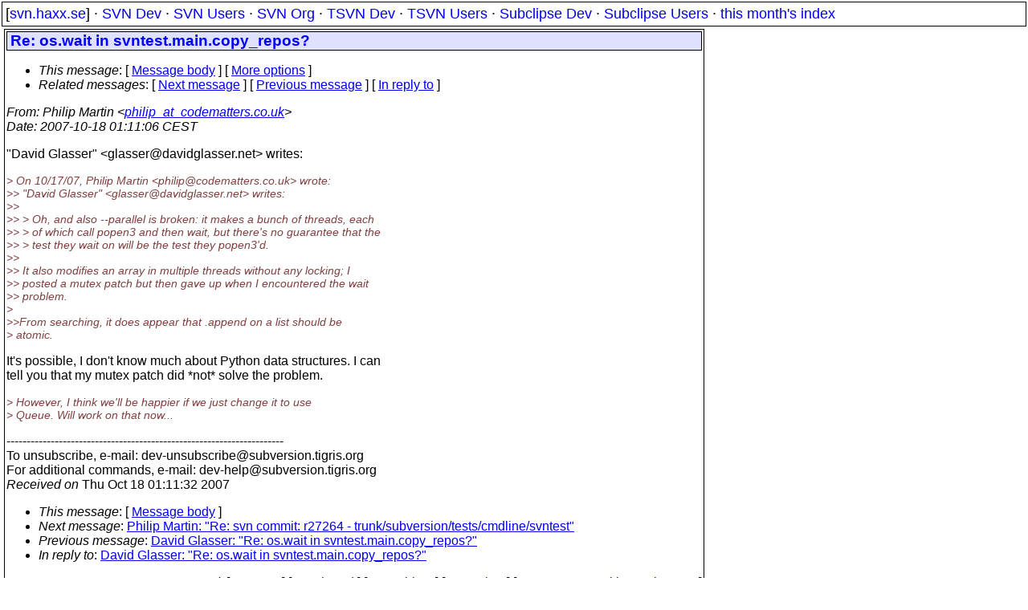

--- FILE ---
content_type: text/html
request_url: https://svn.haxx.se/dev/archive-2007-10/0849.shtml
body_size: 2070
content:
<!DOCTYPE HTML PUBLIC "-//W3C//DTD HTML 4.01 Transitional//EN" "http://www.w3.org/TR/html4/loose.dtd">
<html lang="en">
<head>
<title>Subversion Dev: Re: os.wait in svntest.main.copy_repos?</title>
<link rel="STYLESHEET" type="text/css" href="/svn.css">
</head>
<body>
<div class="topmenu">
[<a href="/">svn.haxx.se</a>] &middot;
<a href="/dev/">SVN Dev</a> &middot;
<a href="/users/">SVN Users</a> &middot;
<a href="/org/">SVN Org</a> &middot;
<a href="/tsvn/">TSVN Dev</a> &middot;
<a href="/tsvnusers/">TSVN Users</a> &middot;
<a href="/subdev/">Subclipse Dev</a> &middot;
<a href="/subusers/">Subclipse Users</a> &middot;
<a href="./">this month's index</a>
</div>
<table><tr valign="top"><td>
<div class="box">


<div class="head">
<h1>Re: os.wait in svntest.main.copy_repos?</h1>
<!-- received="Thu Oct 18 01:11:32 2007" -->
<!-- isoreceived="20071017231132" -->
<!-- sent="Thu, 18 Oct 2007 00:11:06 +0100" -->
<!-- isosent="20071017231106" -->
<!-- name="Philip Martin" -->
<!-- email="philip_at_codematters.co.uk" -->
<!-- subject="Re: os.wait in svntest.main.copy_repos?" -->
<!-- id="873aw9wd4l.fsf@debian2.home.lan" -->
<!-- charset="us-ascii" -->
<!-- inreplyto="1ea387f60710171603s47339c5cs9149b18f24814391&#64;mail.gmail.com" -->
<!-- expires="-1" -->
<map id="navbar" name="navbar">
<ul class="links">
<li>
<dfn>This message</dfn>:
[ <a href="#start" name="options1" id="options1" tabindex="1">Message body</a> ]
 [ <a href="#options2">More options</a> ]
</li>
<li>
<dfn>Related messages</dfn>:
<!-- unext="start" -->
[ <a href="0850.shtml" title="Philip Martin: &quot;Re: svn commit: r27264 - trunk/subversion/tests/cmdline/svntest&quot;">Next message</a> ]
[ <a href="0848.shtml" title="David Glasser: &quot;Re: os.wait in svntest.main.copy_repos?&quot;">Previous message</a> ]
[ <a href="0848.shtml" title="David Glasser: &quot;Re: os.wait in svntest.main.copy_repos?&quot;">In reply to</a> ]
<!-- unextthread="start" -->
<!-- ureply="end" -->
</li>
</ul>
</map>
</div>
<!-- body="start" -->
<div class="mail">
<address class="headers">
<span id="from">
<dfn>From</dfn>: Philip Martin &lt;<a href="mailto:philip_at_codematters.co.uk?Subject=Re:%20os.wait%20in%20svntest.main.copy_repos?">philip_at_codematters.co.uk</a>&gt;
</span><br />
<span id="date"><dfn>Date</dfn>: 2007-10-18 01:11:06 CEST</span><br />
</address>
<p>
&quot;David Glasser&quot; &lt;glasser&#64;davidglasser&#46;<!--nospam-->net&gt; writes:
<br />
<p><em class="quotelev1">&gt; On 10/17/07, Philip Martin &lt;philip&#64;codematters&#46;<!--nospam-->co.uk&gt; wrote:
</em><br />
<em class="quotelev2">&gt;&gt; &quot;David Glasser&quot; &lt;glasser&#64;davidglasser&#46;<!--nospam-->net&gt; writes:
</em><br />
<em class="quotelev2">&gt;&gt;
</em><br />
<em class="quotelev3">&gt;&gt; &gt; Oh, and also --parallel is broken: it makes a bunch of threads, each
</em><br />
<em class="quotelev3">&gt;&gt; &gt; of which call popen3 and then wait, but there's no guarantee that the
</em><br />
<em class="quotelev3">&gt;&gt; &gt; test they wait on will be the test they popen3'd.
</em><br />
<em class="quotelev2">&gt;&gt;
</em><br />
<em class="quotelev2">&gt;&gt; It also modifies an array in multiple threads without any locking; I
</em><br />
<em class="quotelev2">&gt;&gt; posted a mutex patch but then gave up when I encountered the wait
</em><br />
<em class="quotelev2">&gt;&gt; problem.
</em><br />
<em class="quotelev1">&gt;
</em><br />
<em class="quotelev2">&gt;&gt;From searching, it does appear that .append on a list should be
</em><br />
<em class="quotelev1">&gt; atomic.
</em><br />
<p>It's possible, I don't know much about Python data structures.  I can
<br />
tell you that my mutex patch did *not* solve the problem.
<br />
<p><em class="quotelev1">&gt;  However, I think we'll be happier if we just change it to use
</em><br />
<em class="quotelev1">&gt; Queue.  Will work on that now...
</em><br />
<p>---------------------------------------------------------------------
<br />
To unsubscribe, e-mail: dev-unsubscribe&#64;subversion&#46;<!--nospam-->tigris.org
<br />
For additional commands, e-mail: dev-help&#64;subversion&#46;<!--nospam-->tigris.org
<br />
<span id="received"><dfn>Received on</dfn> Thu Oct 18 01:11:32 2007</span>
</div>
<!-- body="end" -->
<div class="foot">
<map id="navbarfoot" name="navbarfoot" title="Related messages">
<ul class="links">
<li><dfn>This message</dfn>: [ <a href="#start">Message body</a> ]</li>
<!-- lnext="start" -->
<li><dfn>Next message</dfn>: <a href="0850.shtml" title="Next message in the list">Philip Martin: "Re: svn commit: r27264 - trunk/subversion/tests/cmdline/svntest"</a></li>
<li><dfn>Previous message</dfn>: <a href="0848.shtml" title="Previous message in the list">David Glasser: "Re: os.wait in svntest.main.copy_repos?"</a></li>
<li><dfn>In reply to</dfn>: <a href="0848.shtml" title="Message to which this message replies">David Glasser: "Re: os.wait in svntest.main.copy_repos?"</a></li>
<!-- lnextthread="start" -->
<!-- lreply="end" -->
</ul>
<ul class="links">
<li><a name="options2" id="options2"></a><dfn>Contemporary messages sorted</dfn>: [ <a href="date.shtml#849" title="Contemporary messages by date">By Date</a> ] [ <a href="index.shtml#849" title="Contemporary discussion threads">By Thread</a> ] [ <a href="subject.shtml#849" title="Contemporary messages by subject">By Subject</a> ] [ <a href="author.shtml#849" title="Contemporary messages by author">By Author</a> ] [ <a href="attachment.shtml" title="Contemporary messages by attachment">By messages with attachments</a> ]</li>
</ul>
</map>
</div>
<!-- trailer="footer" -->
</div>
</td><td>
</td></tr></table>
<p>
 This is an archived mail posted to the <a href="/dev/">Subversion Dev</a>
 mailing list.</p>
<p>This site is subject to the Apache <a href="https://privacy.apache.org/policies/privacy-policy-public.html">Privacy Policy</a> and the Apache <a href="https://www.apache.org/foundation/public-archives.html">Public Forum Archive Policy</a>.



